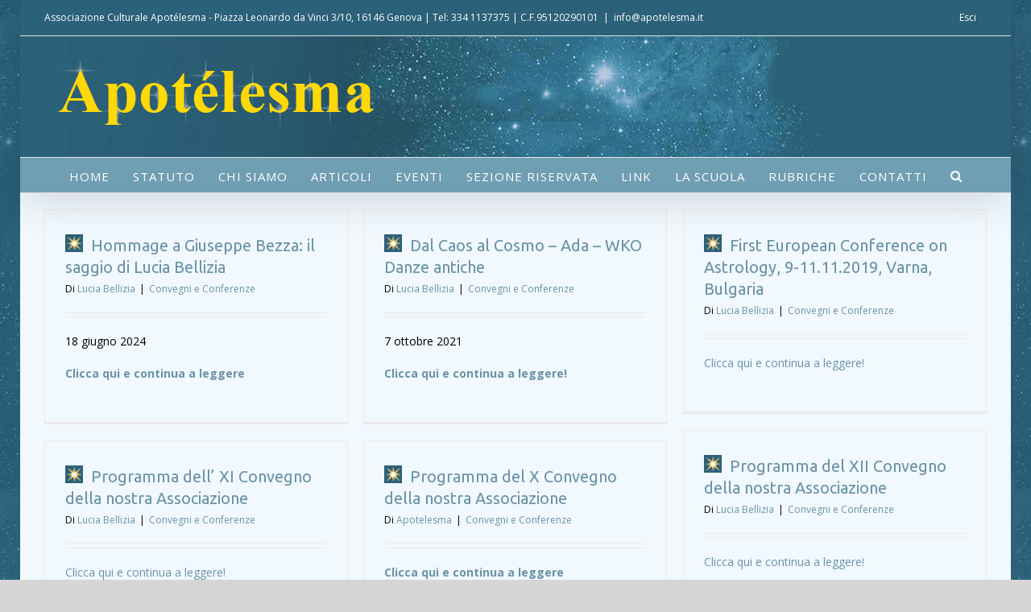

--- FILE ---
content_type: text/plain
request_url: https://www.google-analytics.com/j/collect?v=1&_v=j102&a=998312264&t=pageview&_s=1&dl=https%3A%2F%2Fwww.apotelesma.it%2Fcategory%2Fconvegni-e-conferenze%2F&ul=en-us%40posix&dt=Convegni%20e%20Conferenze%20Archivi%20-%20Associazione%20Culturale%20Apot%C3%A9lesma&sr=1280x720&vp=1280x720&_u=YEBAAUABCAAAACAAI~&jid=313706063&gjid=1778278529&cid=419792023.1769906747&tid=UA-650529-18&_gid=111104182.1769906747&_r=1&_slc=1&z=1164793555
body_size: -451
content:
2,cG-PSJEYLKG5F